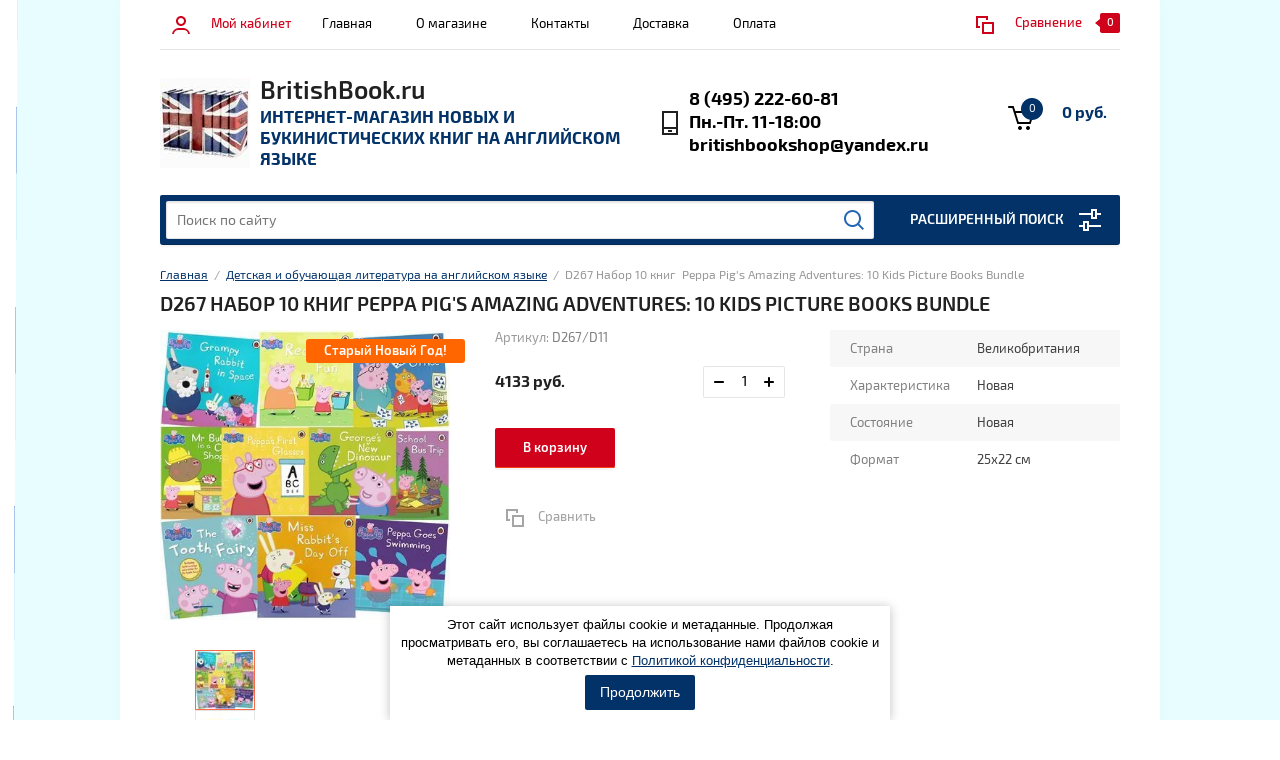

--- FILE ---
content_type: text/html; charset=utf-8
request_url: https://britishbook.ru/shop/product/d267-nabor-10-knig-peppa-pigs-amazing-adventures-10-kids-picture-books-bundle
body_size: 23788
content:



			<!doctype html><html lang="ru"><head><meta charset="utf-8"><meta name="robots" content="all"/><title>D267 Набор 10 книг  Peppa Pig's Amazing Adventures: 10 Kids Picture Books Bundle</title>
<!-- assets.top -->
<meta property="og:title" content="D267 Набор 10 книг  Peppa Pig's Amazing Adventures: 10 Kids Picture Books Bundle">
<meta name="twitter:title" content="D267 Набор 10 книг  Peppa Pig's Amazing Adventures: 10 Kids Picture Books Bundle">
<meta property="og:description" content="D267 Набор 10 книг  Peppa Pig's Amazing Adventures: 10 Kids Picture Books Bundle">
<meta name="twitter:description" content="D267 Набор 10 книг  Peppa Pig's Amazing Adventures: 10 Kids Picture Books Bundle">
<meta property="og:image" content="https://britishbook.ru/thumb/2/85FyX3-vc-AgTfh3WW8kGA/350r350/d/peppa_pigs_amazing_adventures_10_kids_picture_books_bundle.jpg">
<meta name="twitter:image" content="https://britishbook.ru/thumb/2/85FyX3-vc-AgTfh3WW8kGA/350r350/d/peppa_pigs_amazing_adventures_10_kids_picture_books_bundle.jpg">
<meta property="og:image:type" content="image/jpeg">
<meta property="og:image:width" content="350">
<meta property="og:image:height" content="350">
<meta property="og:type" content="website">
<meta property="og:url" content="https://britishbook.ru/shop/product/d267-nabor-10-knig-peppa-pigs-amazing-adventures-10-kids-picture-books-bundle">
<meta property="og:site_name" content="BritishBook.ru ИНТЕРНЕТ-МАГАЗИН НОВЫХ И БУКИНИСТИЧЕСКИХ КНИГ НА АНГЛИЙСКОМ ЯЗЫКЕ">
<meta name="twitter:card" content="summary">
<!-- /assets.top -->
<meta name="description" content="D267 Набор 10 книг  Peppa Pig's Amazing Adventures: 10 Kids Picture Books Bundle"><meta name="keywords" content="D267 Набор 10 книг  Peppa Pig's Amazing Adventures: 10 Kids Picture Books Bundle"><meta name="SKYPE_TOOLBAR" content="SKYPE_TOOLBAR_PARSER_COMPATIBLE"><meta name="viewport" content="width=device-width, initial-scale=1.0, maximum-scale=1.0, user-scalable=no"><meta name="format-detection" content="telephone=no"><meta http-equiv="x-rim-auto-match" content="none"><link rel="stylesheet" href="/t/v1533/images/css/seo_optima_b.scss.css">
<script src="/t/v1533/images/js/seo_optima_b.js"></script>

<div class="cookies-warning cookies-block-js">
	<div class="cookies-warning__body">
		Этот сайт использует файлы cookie и метаданные. 
Продолжая просматривать его, вы соглашаетесь на использование нами файлов cookie и метаданных в соответствии 
с <a target="_blank" href="/polzovatelskoe-soglashenie#politica">Политикой конфиденциальности</a>. <br>
		<div class="cookies-warning__close gr-button-5 cookies-close-js">
			Продолжить
		</div>
	</div>
</div><link rel="stylesheet" href="/g/css/styles_articles_tpl.css"><script src="/g/libs/jquery/1.10.2/jquery.min.js"></script><link rel="stylesheet" href="/t/v1533/images/css/waslidemenu.css">
            <!-- 46b9544ffa2e5e73c3c971fe2ede35a5 -->
            <script src='/shared/s3/js/lang/ru.js'></script>
            <script src='/shared/s3/js/common.min.js'></script>
        <link rel='stylesheet' type='text/css' href='/shared/s3/css/calendar.css' /><link rel='stylesheet' type='text/css' href='/shared/highslide-4.1.13/highslide.min.css'/>
<script type='text/javascript' src='/shared/highslide-4.1.13/highslide-full.packed.js'></script>
<script type='text/javascript'>
hs.graphicsDir = '/shared/highslide-4.1.13/graphics/';
hs.outlineType = null;
hs.showCredits = false;
hs.lang={cssDirection:'ltr',loadingText:'Загрузка...',loadingTitle:'Кликните чтобы отменить',focusTitle:'Нажмите чтобы перенести вперёд',fullExpandTitle:'Увеличить',fullExpandText:'Полноэкранный',previousText:'Предыдущий',previousTitle:'Назад (стрелка влево)',nextText:'Далее',nextTitle:'Далее (стрелка вправо)',moveTitle:'Передвинуть',moveText:'Передвинуть',closeText:'Закрыть',closeTitle:'Закрыть (Esc)',resizeTitle:'Восстановить размер',playText:'Слайд-шоу',playTitle:'Слайд-шоу (пробел)',pauseText:'Пауза',pauseTitle:'Приостановить слайд-шоу (пробел)',number:'Изображение %1/%2',restoreTitle:'Нажмите чтобы посмотреть картинку, используйте мышь для перетаскивания. Используйте клавиши вперёд и назад'};</script>
<link rel="icon" href="/favicon.jpg" type="image/jpeg">

<link rel='stylesheet' type='text/css' href='/t/images/__csspatch/7/patch.css'/>

<!--s3_require-->
<link rel="stylesheet" href="/g/basestyle/1.0.1/user/user.css" type="text/css"/>
<link rel="stylesheet" href="/g/s3/lp/css//jquery.ui.datepicker.css" type="text/css"/>
<link rel="stylesheet" href="/g/basestyle/1.0.1/user/user.blue.css" type="text/css"/>
<script type="text/javascript" src="/g/basestyle/1.0.1/user/user.js" async></script>
<!--/s3_require-->
			
		
		
		
			<link rel="stylesheet" type="text/css" href="/g/shop2v2/default/css/theme.less.css">		
			<script type="text/javascript" src="/g/printme.js"></script>
		<script type="text/javascript" src="/g/shop2v2/default/js/tpl.js"></script>
		<script type="text/javascript" src="/g/shop2v2/default/js/baron.min.js"></script>
		
			<script type="text/javascript" src="/g/shop2v2/default/js/shop2.2.min.js"></script>
		
	<script type="text/javascript">shop2.init({"productRefs": {"639967901":{"strana":{"28924701":["786324901"]},"harakteristika":{"32395901":["786324901"]},"sostoanie_bukinisticeskih_knig":{"36278701":["786324901"]},"format":{"25x22 \u0441\u043c":["786324901"]}},"521891701":{"strana":{"28924701":["639224301"]}},"559021501":{"strana":{"28924701":["685523501"]}},"846623302":{"strana":{"28924701":["1141158902"]},"god_izdania":{"2020":["1141158902"]}},"990382104":{"strana":{"28924701":["1380766904"]}},"1454670901":{"strana":{"28924701":["1830513501"]},"god_izdania":{"2020":["1830513501"]}},"1450408706":{"strana":{"28924701":["1867202106"]},"god_izdania":{"2021":["1867202106"]}}},"apiHash": {"getPromoProducts":"9a9e4cdd5360ed3febfcb5a967c465de","getSearchMatches":"00024755135628561072bf83b8de2799","getFolderCustomFields":"cfee7044946baeaf6b79a95ee134fbc5","getProductListItem":"41ab48386934ba38c3e91796a78c4881","cartAddItem":"59570dffdbbe64d31ee13fd8ef7cbed7","cartRemoveItem":"9565d099bec76266c863efdbaa8ec984","cartUpdate":"8fdc22a55c2e59d292626a235541b4be","cartRemoveCoupon":"c61f686747a887f884a7dac6245268da","cartAddCoupon":"0a1381bdfaf6530ab61898aaab6692e7","deliveryCalc":"ab7ecbbf52ae89d61889c72f50f2f3d7","printOrder":"74c5da967b2cd01f8c3bd4d605bce685","cancelOrder":"683df1e23db1e93829678d255d42144d","cancelOrderNotify":"acd4cc9da844d54a8e864fe0eb228f03","repeatOrder":"13edaeb4964e7964f69d25f7d968e348","paymentMethods":"939fe6fb7f74b124e1801953d180d270","compare":"49c4553893c69fa347d8391a4bdb5cf0"},"hash": null,"verId": 2811897,"mode": "product","step": "","uri": "/shop","IMAGES_DIR": "/d/","my": {"list_picture_enlarge":true,"accessory":"\u0410\u043a\u0441\u0441\u0435\u0441\u0441\u0443\u0430\u0440\u044b","kit":"\u041d\u0430\u0431\u043e\u0440","recommend":"\u0420\u0435\u043a\u043e\u043c\u0435\u043d\u0434\u0443\u0435\u043c\u044b\u0435","similar":"\u041f\u043e\u0445\u043e\u0436\u0438\u0435","modification":"\u041c\u043e\u0434\u0438\u0444\u0438\u043a\u0430\u0446\u0438\u0438","unique_values":true,"pricelist_options_toggle":true,"search_range_max":"40000","collection_image_width":"200","collection_image_height":"200"},"shop2_cart_order_payments": 3,"cf_margin_price_enabled": 0,"maps_yandex_key":"","maps_google_key":""});</script>
<style type="text/css">.product-item-thumb {width: 180px;}.product-item-thumb .product-image, .product-item-simple .product-image {height: 160px;width: 180px;}.product-item-thumb .product-amount .amount-title {width: 84px;}.product-item-thumb .product-price {width: 130px;}.shop2-product .product-side-l {width: 290px;}.shop2-product .product-image {height: 290px;width: 290px;}.shop2-product .product-thumbnails li {width: 86px;height: 86px;}</style>
 <link rel="stylesheet" href="/t/v1533/images/theme7/theme.scss.css"><!--[if lt IE 10]><script src="/g/libs/ie9-svg-gradient/0.0.1/ie9-svg-gradient.min.js"></script><script src="/g/libs/jquery-placeholder/2.0.7/jquery.placeholder.min.js"></script><script src="/g/libs/jquery-textshadow/0.0.1/jquery.textshadow.min.js"></script><script src="/g/s3/misc/ie/0.0.1/ie.js"></script><![endif]--><!--[if lt IE 9]><script src="/g/libs/html5shiv/html5.js"></script><![endif]--><link rel="stylesheet" href="/t/v1533/images/site_addons.scss.css"><link rel="stylesheet" href="/t/v1533/images/site.addons2.scss.css"></head><body><div class="overlay-bg"></div><div class="site-wrapper"><div class="top-menu-onlinefix-wrapper"><div class="top-menu-close"></div><div class="top-menu-online-scroller"><div class="top-categor_mobile_wrapper"><ul class="top-categor-mobile"><li class="sublevel"><a class="sublevel2" href="/shop/folder/detskaya-i-obuchayushchaya-literatura-na-anglijskom-yazyke">Детская и обучающая литература на английском языке</a><ul><li class="parrent_name"><a href="/shop/folder/detskaya-i-obuchayushchaya-literatura-na-anglijskom-yazyke">Детская и обучающая литература на английском языке</a></li><li class=""><a href="/shop/folder/knigi-dlya-chteniya">Книги для чтения</a></li><li class=""><a href="/shop/folder/rabochie-tetradi-i-propisi">Рабочие тетради, прописи, раскраски</a></li><li class=""><a href="/shop/folder/obuchayushchie-kartochki">Обучающие карточки</a></li><li class=""><a href="/shop/folder/enciklopedii-1">Энциклопедии</a></li><li class=""><a href="/shop/folder/slovari-i-tezaurusy">Словари и тезаурусы</a></li><li class=""><a href="/shop/folder/golovolomki-krossvordy-zagadki">Головоломки, Кроссворды, загадки</a></li><li class=""><a href="/shop/folder/uchebnye-posobiya">Учебные пособия</a></li><li class=""><a href="/shop/folder/nabory-v-zhestyanyh-korobkah">Наборы в жестяных коробках</a></li><li class=""><a href="/shop/folder/nabory-iz-10-knig">Наборы из 10 книг от 2500 рублей!</a></li><li class=""><a href="/shop/folder/nabory-knig-dlya-chteniya-po-urovnyam">Наборы книг для чтения по уровням</a></li><li class=""><a href="/shop/folder/manga-i-yaponiya-1">Манга и Япония</a></li><li class=""><a href="/shop/folder/christmas">Christmas</a></li></ul></li><li class="sublevel"><a class="sublevel2" href="/shop/folder/hudozhestvennaya-literatura-na-anglijskom-yazyke-bukinistika-i-novye-knigi">Художественная литература на английском языке (букинистика и новые книги)</a><ul><li class="parrent_name"><a href="/shop/folder/hudozhestvennaya-literatura-na-anglijskom-yazyke-bukinistika-i-novye-knigi">Художественная литература на английском языке (букинистика и новые книги)</a></li><li class=""><a href="/shop/folder/mify-i-legendy">Мифы и Легенды</a></li><li class=""><a href="/shop/folder/klassika">Классика</a></li><li class=""><a href="/shop/folder/rasskazy-i-povesti">Рассказы и повести</a></li><li class=""><a href="/shop/folder/memuary">Мемуары</a></li><li class=""><a href="/shop/folder/fentezi-i-fantastika">Фэнтези и Фантастика</a></li><li class=""><a href="/shop/folder/manga-i-yaponiya">Манга и Япония</a></li></ul></li><li class="sublevel"><a class="sublevel2" href="/shop/folder/nehudozhestvennaya-i-nauchnaya-literatura-na-anglijskoj-yazyke-bukinistika-i-novye-knigi">Нехудожественная и научная литература на английской языке (букинистика и новые книги)</a><ul><li class="parrent_name"><a href="/shop/folder/nehudozhestvennaya-i-nauchnaya-literatura-na-anglijskoj-yazyke-bukinistika-i-novye-knigi">Нехудожественная и научная литература на английской языке (букинистика и новые книги)</a></li><li class=""><a href="/shop/folder/geografiya">География</a></li><li class=""><a href="/shop/folder/biologiya-i-medicina">Биология и медицина</a></li><li class=""><a href="/shop/folder/iskusstvo">Искусство</a></li><li class=""><a href="/shop/folder/istoriya">История</a></li><li class=""><a href="/shop/folder/kino">Кино</a></li><li class=""><a href="/shop/folder/lingvistika">Лингвистика</a></li><li class=""><a href="/shop/folder/fizika">Физика, Астрономия, Астрофизика</a></li><li class=""><a href="/shop/folder/enciklopedii">Энциклопедии</a></li><li class=""><a href="/shop/folder/ekonomika">Экономика</a></li><li class=""><a href="/shop/folder/kulinariya">Кулинария</a></li><li class=""><a href="/shop/folder/sadovodstvo">Садоводство</a></li><li class=""><a href="/shop/folder/uchebniki-dlya-gcse-a-level">Учебники для GCSE, A-Level</a></li><li class=""><a href="/shop/folder/himiya">Химия</a></li><li class=""><a href="/shop/folder/hobbi">Хобби</a></li><li class=""><a href="/shop/folder/ezoterika">Эзотерика</a></li></ul></li><li class="sublevel"><a class="sublevel2" href="/shop/folder/starye-i-redkie-knigi-na-anglijskom-yazyke">Старые и редкие книги на английском языке</a><ul><li class="parrent_name"><a href="/shop/folder/starye-i-redkie-knigi-na-anglijskom-yazyke">Старые и редкие книги на английском языке</a></li><li class=""><a href="/shop/folder/starye-kollekcionnye-komiksy">Старые коллекционные комиксы</a></li><li class=""><a href="/shop/folder/starye-detskie-knigi">Старые детские книги</a></li><li class=""><a href="/shop/folder/nehudozhestvennye-knigi">Нехудожественные книги</a></li><li class=""><a href="/shop/folder/raznoe">Художественные книги</a></li></ul></li><li class=""><a href="/shop/folder/starye-redkie-gazety-i-zhurnaly-na-anglijskom-yazyke">Старые редкие газеты и журналы на английском языке</a></li><li class=""><a href="/shop/folder/uchebniki-na-anglijskom-yazyke-bukinistika-i-novye">Учебники на английском языке (букинистика и новые)</a></li><li class=""><a href="/shop/folder/uchebniki-na-anglijskom-yazyke-bukinistika-i-novye-1">Пазлы</a></li></ul></div><ul class="top-menu"><li class="opened active"><a href="/" >Главная</a></li><li><a href="/o-magazine" >О магазине</a></li><li><a href="/kontakty" >Контакты</a></li><li><a href="/dostavka" >Доставка</a></li><li><a href="/oplata" >Оплата</a></li></ul></div></div><div class="fixed-panel-wrapper"><div class="fixed-panel-in"><div class="left-side"><div class="block-user">
	<div class="block-title">Мой кабинет</div>
	</div></div><div class="middle"></div><div class="right-side"></div></div></div><header role="banner" class="site-header"><div class="top-block"><div class="left-side"><div class="top-menu-btn">Каталог</div><div class="block-user">
	<div class="block-title">Мой кабинет</div>
	</div></div><div class="middle"><ul class="top-menu"><li class="opened active"><a href="/" >Главная</a></li><li><a href="/o-magazine" >О магазине</a></li><li><a href="/kontakty" >Контакты</a></li><li><a href="/dostavka" >Доставка</a></li><li><a href="/oplata" >Оплата</a></li></ul></div><div class="right-side">
	
	<div class="shop2-panel" id="shop2-panel">
		<div class="shop2-panel-content">
			
							<div class="shop2-panel-compare ">
					<a target="_blank" class="shop2-panel-link-disabled">Сравнение</a>
					<div class="shop2-panel-count">0</div>
				</div>
					</div>
	</div>

</div></div><div class="bot-block"><div class="left-side logo-left"><div class="logo"><a href="https://britishbook.ru"><img src=/thumb/2/KN6w7k6bXD1JVVtxRTB9Fg/90r/d/logo8.jpg style="max-width: 90px;" alt="/"></a></div><div class="site-name-wrapper"><div class="site-name"><a href="https://britishbook.ru">BritishBook.ru</a></div><div class="site-description">Интернет-магазин новых и букинистических книг на английском языке</div></div></div><div class="right-side"><div class="site-phone"><div class="site-phone-in"><span class="s2"><a href="tel:8 (495) 222-60-81">8 (495) 222-60-81</a><a href="tel:Пн.-Пт. 11-18:00">Пн.-Пт. 11-18:00</a><a href="tel:britishbookshop@yandex.ru">britishbookshop@yandex.ru</a></span></div></div><div id="shop2-cart-preview">
	<div class="shop2-cart-in">
		<div class="information-cart">
			<div class="information-cart-in">
				<div class="cart-total-amount"><span>0</span></div>
				<div class="cart-total-sum">0 руб.</div>
			</div>
		</div>
	</div>
	<div class="cart-block">
		<ul></ul>
		<div class="shop2-btn-wr"> <a href="/shop/cart" class="shop2-btn">Оформить заказ</a></div>
	</div>
</div><!-- Cart Preview --></div></div><div class="search-panel-wrapper"><div class="top-categor-wrapper"><div class="top-categor-title">Каталог товаров</div><div class="top-categor-in"><div class="top-categor-close">Каталог товаров</div><ul class="top-categor"><li class="opened"><a href="/shop/folder/detskaya-i-obuchayushchaya-literatura-na-anglijskom-yazyke" >Детская и обучающая литература на английском языке</a><ul class="level-2"><li><a href="/shop/folder/knigi-dlya-chteniya" >Книги для чтения</a></li><li><a href="/shop/folder/rabochie-tetradi-i-propisi" >Рабочие тетради, прописи, раскраски</a></li><li><a href="/shop/folder/obuchayushchie-kartochki" >Обучающие карточки</a></li><li><a href="/shop/folder/enciklopedii-1" >Энциклопедии</a></li><li><a href="/shop/folder/slovari-i-tezaurusy" >Словари и тезаурусы</a></li><li><a href="/shop/folder/golovolomki-krossvordy-zagadki" >Головоломки, Кроссворды, загадки</a></li><li><a href="/shop/folder/uchebnye-posobiya" >Учебные пособия</a></li><li><a href="/shop/folder/nabory-v-zhestyanyh-korobkah" >Наборы в жестяных коробках</a></li><li class="opened active"><a href="/shop/folder/nabory-iz-10-knig" >Наборы из 10 книг от 2500 рублей!</a></li><li><a href="/shop/folder/nabory-knig-dlya-chteniya-po-urovnyam" >Наборы книг для чтения по уровням</a></li><li><a href="/shop/folder/manga-i-yaponiya-1" >Манга и Япония</a></li><li><a href="/shop/folder/christmas" >Christmas</a></li></ul></li><li><a href="/shop/folder/hudozhestvennaya-literatura-na-anglijskom-yazyke-bukinistika-i-novye-knigi" >Художественная литература на английском языке (букинистика и новые книги)</a><ul class="level-2"><li><a href="/shop/folder/mify-i-legendy" >Мифы и Легенды</a></li><li><a href="/shop/folder/klassika" >Классика</a></li><li><a href="/shop/folder/rasskazy-i-povesti" >Рассказы и повести</a></li><li><a href="/shop/folder/memuary" >Мемуары</a></li><li><a href="/shop/folder/fentezi-i-fantastika" >Фэнтези и Фантастика</a></li><li><a href="/shop/folder/manga-i-yaponiya" >Манга и Япония</a></li></ul></li><li><a href="/shop/folder/nehudozhestvennaya-i-nauchnaya-literatura-na-anglijskoj-yazyke-bukinistika-i-novye-knigi" >Нехудожественная и научная литература на английской языке (букинистика и новые книги)</a><ul class="level-2"><li><a href="/shop/folder/geografiya" >География</a></li><li><a href="/shop/folder/biologiya-i-medicina" >Биология и медицина</a></li><li><a href="/shop/folder/iskusstvo" >Искусство</a></li><li><a href="/shop/folder/istoriya" >История</a></li><li><a href="/shop/folder/kino" >Кино</a></li><li><a href="/shop/folder/lingvistika" >Лингвистика</a></li><li><a href="/shop/folder/fizika" >Физика, Астрономия, Астрофизика</a></li><li><a href="/shop/folder/enciklopedii" >Энциклопедии</a></li><li><a href="/shop/folder/ekonomika" >Экономика</a></li><li><a href="/shop/folder/kulinariya" >Кулинария</a></li><li><a href="/shop/folder/sadovodstvo" >Садоводство</a></li><li><a href="/shop/folder/uchebniki-dlya-gcse-a-level" >Учебники для GCSE, A-Level</a></li><li><a href="/shop/folder/himiya" >Химия</a></li><li><a href="/shop/folder/hobbi" >Хобби</a></li><li><a href="/shop/folder/ezoterika" >Эзотерика</a></li></ul></li><li><a href="/shop/folder/starye-i-redkie-knigi-na-anglijskom-yazyke" >Старые и редкие книги на английском языке</a><ul class="level-2"><li><a href="/shop/folder/starye-kollekcionnye-komiksy" >Старые коллекционные комиксы</a></li><li><a href="/shop/folder/starye-detskie-knigi" >Старые детские книги</a></li><li><a href="/shop/folder/nehudozhestvennye-knigi" >Нехудожественные книги</a></li><li><a href="/shop/folder/raznoe" >Художественные книги</a></li></ul></li><li><a href="/shop/folder/starye-redkie-gazety-i-zhurnaly-na-anglijskom-yazyke" >Старые редкие газеты и журналы на английском языке</a></li><li><a href="/shop/folder/uchebniki-na-anglijskom-yazyke-bukinistika-i-novye" >Учебники на английском языке (букинистика и новые)</a></li><li><a href="/shop/folder/uchebniki-na-anglijskom-yazyke-bukinistika-i-novye-1" >Пазлы</a></li></ul></div></div><div class="search-panel-in"><div class="search-panel-in2"><div class="site-search"><form action="/shop/search" method="get" class="clear-self"><div class="form-inner clear-self"><div class="site-search-close"></div><label><input type="text" placeholder="Поиск по сайту" name="search_text" value="" class="search-text"></label><button type="submit" value="найти">Найти</button></div><re-captcha data-captcha="recaptcha"
     data-name="captcha"
     data-sitekey="6LcYvrMcAAAAAKyGWWuW4bP1De41Cn7t3mIjHyNN"
     data-lang="ru"
     data-rsize="invisible"
     data-type="image"
     data-theme="light"></re-captcha></form></div><div class="search-online-store-wrapper"><div class="search-online-store-title">Расширенный поиск</div>	
    
<div class="search-online-store">

	<div class="block-title">Расширенный поиск</div>
	<div class="block-body">
		<form class="dropdown" action="/shop/search" enctype="multipart/form-data">
			<input type="hidden" name="sort_by" value="">

			
			            <div class="row search_price range_slider_wrapper">
                <div class="row-title">Цена</div>
                <div class="input_range_slider"></div>
                <div class="price_range clear-self">
                    <div class="range-input-wrap"><input name="s[price][min]" type="text" size="5" class="small low" value="0" /><span>от</span></div>
                    <div class="range-input-wrap"><input name="s[price][max]" type="text" size="5" class="small hight" data-max="40000" value="40000" /><span>до</span></div>
                </div>   
            </div>
            
<!-- 							<div class="field dimension clear-self">
					<span class="field-title">Цена (руб.):</span>
					<label class="start">
						<span class="input"><input name="s[price][min]" placeholder="от" type="text" value=""></span>
					</label>
					<label class="end">
						<span class="input"><input name="s[price][max]" placeholder="до" type="text" value=""></span>
					</label>
				</div>
			 -->

							<div class="field text">
					<label class="field-title" for="s[name]">Название:</label>
					<label class="input"><input type="text" name="s[name]" id="s[name]" value=""></label>
				</div>
			
							<div class="field text">
					<label class="field-title" for="s[article">Артикул:</label>
					<label class="input"><input type="text" name="s[article]" id="s[article" value=""></label>
				</div>
			
							<div class="field text">
					<label class="field-title" for="search_text">Текст:</label>
					<label class="input"><input type="text" name="search_text" id="search_text"  value=""></label>
				</div>
						
							<div class="field select">
					<span class="field-title">Выберите категорию:</span>
					<select name="s[folder_id]" id="s[folder_id]">
						<option value="">Все</option>
																											                            <option value="32041101" >
	                                 Детская и обучающая литература на английском языке
	                            </option>
	                        														                            <option value="61546701" >
	                                &raquo; Книги для чтения
	                            </option>
	                        														                            <option value="61547701" >
	                                &raquo; Рабочие тетради, прописи, раскраски
	                            </option>
	                        														                            <option value="61549901" >
	                                &raquo; Обучающие карточки
	                            </option>
	                        														                            <option value="61673101" >
	                                &raquo; Энциклопедии
	                            </option>
	                        														                            <option value="61719101" >
	                                &raquo; Словари и тезаурусы
	                            </option>
	                        														                            <option value="62015301" >
	                                &raquo; Головоломки, Кроссворды, загадки
	                            </option>
	                        														                            <option value="63725101" >
	                                &raquo; Учебные пособия
	                            </option>
	                        														                            <option value="125130701" >
	                                &raquo; Наборы в жестяных коробках
	                            </option>
	                        														                            <option value="129044501" >
	                                &raquo; Наборы из 10 книг от 2500 рублей!
	                            </option>
	                        														                            <option value="129047701" >
	                                &raquo; Наборы книг для чтения по уровням
	                            </option>
	                        														                            <option value="128911104" >
	                                &raquo; Манга и Япония
	                            </option>
	                        														                            <option value="177756101" >
	                                &raquo; Christmas
	                            </option>
	                        														                            <option value="28570101" >
	                                 Художественная литература на английском языке (букинистика и новые книги)
	                            </option>
	                        														                            <option value="45460701" >
	                                &raquo; Мифы и Легенды
	                            </option>
	                        														                            <option value="45460901" >
	                                &raquo; Классика
	                            </option>
	                        														                            <option value="47694501" >
	                                &raquo; Рассказы и повести
	                            </option>
	                        														                            <option value="124096901" >
	                                &raquo; Мемуары
	                            </option>
	                        														                            <option value="131755301" >
	                                &raquo; Фэнтези и Фантастика
	                            </option>
	                        														                            <option value="87030904" >
	                                &raquo; Манга и Япония
	                            </option>
	                        														                            <option value="28570301" >
	                                 Нехудожественная и научная литература на английской языке (букинистика и новые книги)
	                            </option>
	                        														                            <option value="32650101" >
	                                &raquo; География
	                            </option>
	                        														                            <option value="44536501" >
	                                &raquo; Биология и медицина
	                            </option>
	                        														                            <option value="32650301" >
	                                &raquo; Искусство
	                            </option>
	                        														                            <option value="32653101" >
	                                &raquo; История
	                            </option>
	                        														                            <option value="32650501" >
	                                &raquo; Кино
	                            </option>
	                        														                            <option value="36237301" >
	                                &raquo; Лингвистика
	                            </option>
	                        														                            <option value="44536701" >
	                                &raquo; Физика, Астрономия, Астрофизика
	                            </option>
	                        														                            <option value="33362501" >
	                                &raquo; Энциклопедии
	                            </option>
	                        														                            <option value="118944101" >
	                                &raquo; Экономика
	                            </option>
	                        														                            <option value="119102501" >
	                                &raquo; Кулинария
	                            </option>
	                        														                            <option value="119147101" >
	                                &raquo; Садоводство
	                            </option>
	                        														                            <option value="119532301" >
	                                &raquo; Учебники для GCSE, A-Level
	                            </option>
	                        														                            <option value="119532501" >
	                                &raquo; Химия
	                            </option>
	                        														                            <option value="124850701" >
	                                &raquo; Хобби
	                            </option>
	                        														                            <option value="160816704" >
	                                &raquo; Эзотерика
	                            </option>
	                        														                            <option value="32041701" >
	                                 Старые и редкие книги на английском языке
	                            </option>
	                        														                            <option value="32729101" >
	                                &raquo; Старые коллекционные комиксы
	                            </option>
	                        														                            <option value="63287501" >
	                                &raquo; Старые детские книги
	                            </option>
	                        														                            <option value="63337701" >
	                                &raquo; Нехудожественные книги
	                            </option>
	                        														                            <option value="123951101" >
	                                &raquo; Художественные книги
	                            </option>
	                        														                            <option value="28570501" >
	                                 Старые редкие газеты и журналы на английском языке
	                            </option>
	                        														                            <option value="32058501" >
	                                 Учебники на английском языке (букинистика и новые)
	                            </option>
	                        														                            <option value="129372507" >
	                                 Пазлы
	                            </option>
	                        											</select>
				</div>

				<div id="shop2_search_custom_fields"></div>
			
						<div id="shop2_search_global_fields">
				
																						</div>
						
							<div class="field select">
					<span class="field-title">Производитель:</span>
					<select name="s[vendor_id]">
						<option value="">Все</option>          
	                    	                        <option value="22770701" >5P56 Mummies: Unwrapping thr past, Rosalie David</option>
	                    	                        <option value="12276904" >Alligator Books Ltd</option>
	                    	                        <option value="11702901" >Amber Book</option>
	                    	                        <option value="26917907" >Apple Press</option>
	                    	                        <option value="24736101" >Arcturus</option>
	                    	                        <option value="21816502" >ARCTURUS PUBLISHING</option>
	                    	                        <option value="19574707" >Associated Newspapers Ltd.</option>
	                    	                        <option value="24735901" >Atom Books</option>
	                    	                        <option value="44956306" >Authentic Media</option>
	                    	                        <option value="22135704" >Autumn Publishing</option>
	                    	                        <option value="10853704" >Bananas Books</option>
	                    	                        <option value="28064702" >Bayeux Arts Inc.</option>
	                    	                        <option value="10726307" >BBC Books</option>
	                    	                        <option value="22597501" >BBC, England</option>
	                    	                        <option value="11654101" >Blackweel Scientific Publication</option>
	                    	                        <option value="22605501" >Blandford</option>
	                    	                        <option value="31952307" >Bloomsbury Children's Books</option>
	                    	                        <option value="41343901" >Bloomsbury Publishing</option>
	                    	                        <option value="2757707" >Bonney Press</option>
	                    	                        <option value="23192901" >Bonnier Books</option>
	                    	                        <option value="36785307" >Book House</option>
	                    	                        <option value="33352101" >Bookoli Limited</option>
	                    	                        <option value="23152701" >Boossey and Co, London and New York</option>
	                    	                        <option value="54502909" >Borcombe Printers</option>
	                    	                        <option value="35336307" >Bounty Books</option>
	                    	                        <option value="48918506" >Bradbury, Agnew &amp; Co</option>
	                    	                        <option value="31588704" >British Museum</option>
	                    	                        <option value="37444904" >British Museum Press</option>
	                    	                        <option value="22674901" >Brockhampton Press</option>
	                    	                        <option value="10312707" >Brooke Bond</option>
	                    	                        <option value="26148304" >Buster Books</option>
	                    	                        <option value="22693301" >Cambridge</option>
	                    	                        <option value="52163706" >Canongate Books</option>
	                    	                        <option value="33351701" >Capella</option>
	                    	                        <option value="22677101" >Cassel Illustrated</option>
	                    	                        <option value="11871501" >Cassel Publishers  Ltd</option>
	                    	                        <option value="21836104" >Caterpillar Books</option>
	                    	                        <option value="29535704" >Century</option>
	                    	                        <option value="26147904" >CGP</option>
	                    	                        <option value="22678701" >Chancellor Press</option>
	                    	                        <option value="22590301" >Churchill Livingstone Elsevier</option>
	                    	                        <option value="35085506" >CICO Books</option>
	                    	                        <option value="49621506" >Classic Editions</option>
	                    	                        <option value="21816302" >Classics Edition</option>
	                    	                        <option value="11871301" >Clays Ltd</option>
	                    	                        <option value="14816907" >Collins</option>
	                    	                        <option value="21815502" >Corgi Books</option>
	                    	                        <option value="53203906" >Cupcake</option>
	                    	                        <option value="41226707" >David &amp; Charles</option>
	                    	                        <option value="22694301" >David and Charles</option>
	                    	                        <option value="45088906" >Dc</option>
	                    	                        <option value="30598304" >Dean and son LTD</option>
	                    	                        <option value="22597701" >Disignstudio Press</option>
	                    	                        <option value="40937707" >DK Children Ltd</option>
	                    	                        <option value="30803308" >DK Publishing</option>
	                    	                        <option value="9245107" >Dorling Kindersley Publishers Ltd</option>
	                    	                        <option value="9118901" >Dorling Kindersly, Англия</option>
	                    	                        <option value="10851304" >Easy Classics</option>
	                    	                        <option value="2829107" >Ebury Press</option>
	                    	                        <option value="30761308" >Ebury Stationery</option>
	                    	                        <option value="32523701" >Egmont</option>
	                    	                        <option value="11929101" >Elsevier Academic Press</option>
	                    	                        <option value="16872501" >Equinox, Англия</option>
	                    	                        <option value="45057106" >Farrar, Straus and Giroux</option>
	                    	                        <option value="30762108" >Farshore GB</option>
	                    	                        <option value="35085106" >Flame Tree Illustrated</option>
	                    	                        <option value="52164906" >Folio Society</option>
	                    	                        <option value="46191706" >Fox EYE Publishing</option>
	                    	                        <option value="11477501" >Frances Lincoln Publishers Limited, Great Britain</option>
	                    	                        <option value="30597904" >FRANKLIN WATTS</option>
	                    	                        <option value="10727107" >Future Publishing</option>
	                    	                        <option value="9246307" >Gardners Books</option>
	                    	                        <option value="11969701" >Garlan Pablishing, USA</option>
	                    	                        <option value="30815708" >Godsfield Press</option>
	                    	                        <option value="22952704" >Gold Star Rewards</option>
	                    	                        <option value="49243306" >Gollancz</option>
	                    	                        <option value="11871701" >Grange Books</option>
	                    	                        <option value="22952904" >Guild Publishing</option>
	                    	                        <option value="41186107" >H.P.Books</option>
	                    	                        <option value="53127706" >hachette childrens group</option>
	                    	                        <option value="22590501" >Hanley and Belfus</option>
	                    	                        <option value="11601101" >Harper Collins Publisher</option>
	                    	                        <option value="26676907" >Harper Elements</option>
	                    	                        <option value="30750508" >Harper Voyager</option>
	                    	                        <option value="3870707" >Hazell, Watson and Viney Ltd</option>
	                    	                        <option value="22693101" >Heinemann</option>
	                    	                        <option value="22614301" >Hermes House</option>
	                    	                        <option value="23190901" >Heron Books</option>
	                    	                        <option value="22771101" >Hodder</option>
	                    	                        <option value="49687706" >Hutchinson and Co</option>
	                    	                        <option value="23192701" >Igloo Books</option>
	                    	                        <option value="45014906" >Imagine that group Ltd</option>
	                    	                        <option value="32624504" >Imagine That Publishing</option>
	                    	                        <option value="22952504" >iSeek</option>
	                    	                        <option value="11968901" >John Wiley and Sons</option>
	                    	                        <option value="26332108" >Kevin Francis Pub.Co.</option>
	                    	                        <option value="31490307" >Kodansha Comics</option>
	                    	                        <option value="37440104" >Kodansha USA Publishing</option>
	                    	                        <option value="9887301" >Ladybird</option>
	                    	                        <option value="22575101" >Liberty Funds Inc</option>
	                    	                        <option value="39670706" >Lightning Source</option>
	                    	                        <option value="11968501" >Lippincott Williams and Wilkins</option>
	                    	                        <option value="32522501" >Little Tiger</option>
	                    	                        <option value="22575501" >Lomond Books</option>
	                    	                        <option value="55454704" >London Caxton Publishing Company</option>
	                    	                        <option value="11969301" >Lorenz books</option>
	                    	                        <option value="10851504" >Macaw Books</option>
	                    	                        <option value="11702501" >Macmillan</option>
	                    	                        <option value="46191306" >Make believe ideas</option>
	                    	                        <option value="23191701" >Methuen and Co LTD</option>
	                    	                        <option value="23153501" >Methuenand Co, Ltd, London</option>
	                    	                        <option value="22608101" >Michael O'mara Books Limited</option>
	                    	                        <option value="11968101" >Miles Kelly Publishing</option>
	                    	                        <option value="22685701" >Mitchell Beazley</option>
	                    	                        <option value="10851104" >Mojang</option>
	                    	                        <option value="22690501" >National Geographic</option>
	                    	                        <option value="22673301" >National Trust</option>
	                    	                        <option value="22607301" >New Holland</option>
	                    	                        <option value="128107" >Nine Eight Books</option>
	                    	                        <option value="18103704" >Odham Press Limited, London</option>
	                    	                        <option value="41844501" >Orchard Books</option>
	                    	                        <option value="11969101" >Oriental Press</option>
	                    	                        <option value="26689907" >Orion</option>
	                    	                        <option value="43553904" >Orion Children's Books</option>
	                    	                        <option value="38415504" >Owlfoot press</option>
	                    	                        <option value="11652301" >Oxford University Press</option>
	                    	                        <option value="22589901" >Parragon</option>
	                    	                        <option value="11661301" >Pearson</option>
	                    	                        <option value="11600501" >Penguin</option>
	                    	                        <option value="22589301" >Phillimore and Co Ltd</option>
	                    	                        <option value="38415104" >Pie Books</option>
	                    	                        <option value="38402304" >Pie International Co., Ltd</option>
	                    	                        <option value="24709101" >Pinguin</option>
	                    	                        <option value="39954504" >Pomegranate Communications Inc,US</option>
	                    	                        <option value="12279904" >Priddy books</option>
	                    	                        <option value="25577307" >Princeton University Press</option>
	                    	                        <option value="10850704" >Profile Books Ltd</option>
	                    	                        <option value="23126901" >Puffin</option>
	                    	                        <option value="11465504" >Puzzle book</option>
	                    	                        <option value="30750908" >Pyramid</option>
	                    	                        <option value="22615901" >Quadrille</option>
	                    	                        <option value="22605901" >Quintet</option>
	                    	                        <option value="12389907" >Reach plc</option>
	                    	                        <option value="24317301" >RedDoor Publishing</option>
	                    	                        <option value="10328507" >Robbins Music</option>
	                    	                        <option value="23191501" >Robert Hale, London</option>
	                    	                        <option value="22770101" >Robinson, London</option>
	                    	                        <option value="22604901" >Royal Collection Publications</option>
	                    	                        <option value="9244907" >Royal Horticultural Society</option>
	                    	                        <option value="11703301" >Running Press</option>
	                    	                        <option value="22587501" >Running Press, London</option>
	                    	                        <option value="41186907" >Sally Milner Publishing</option>
	                    	                        <option value="23191901" >Saunders College Publishing</option>
	                    	                        <option value="11918901" >Science Publishers, USA</option>
	                    	                        <option value="33966507" >Scolastic</option>
	                    	                        <option value="38384904" >SelfMadeHero</option>
	                    	                        <option value="54396706" >Shueisha</option>
	                    	                        <option value="37439904" >Simon &amp; Schuster Children's UK</option>
	                    	                        <option value="24316301" >Sirius</option>
	                    	                        <option value="48187506" >SJG Publishing</option>
	                    	                        <option value="22674501" >Southwater</option>
	                    	                        <option value="10323307" >Studio Designs</option>
	                    	                        <option value="3284507" >Studio Editions</option>
	                    	                        <option value="22617501" >Studio Editors, London</option>
	                    	                        <option value="22588901" >Sutton Publishing Limited</option>
	                    	                        <option value="10853504" >Sweet Cherry Publishing</option>
	                    	                        <option value="31589104" >Taschen</option>
	                    	                        <option value="23191301" >Temple Press</option>
	                    	                        <option value="11688901" >Tempus Publishing LTD</option>
	                    	                        <option value="586107" >Thames And Hudson</option>
	                    	                        <option value="22605101" >Thams and Gudson</option>
	                    	                        <option value="23154701" >The</option>
	                    	                        <option value="10312507" >The Automobile Association</option>
	                    	                        <option value="22606901" >The Boydell Press Ltd</option>
	                    	                        <option value="11702101" >The Guernsey Press Co Ltd</option>
	                    	                        <option value="23154901" >The Home Book LTD</option>
	                    	                        <option value="40710104" >The Planet</option>
	                    	                        <option value="2835107" >The Reprint Society</option>
	                    	                        <option value="20889104" >The Watts Publishing Group</option>
	                    	                        <option value="2835707" >Thomas Nelson And Sons</option>
	                    	                        <option value="31597704" >THORSONS</option>
	                    	                        <option value="45040106" >Tiger Tales</option>
	                    	                        <option value="29501704" >Titan Comics</option>
	                    	                        <option value="31597904" >TOP THAT</option>
	                    	                        <option value="54517906" >Tuttle Publishing</option>
	                    	                        <option value="35085306" >Tuttle Publishing;</option>
	                    	                        <option value="31845107" >University of Hawai'i Press</option>
	                    	                        <option value="9888501" >Usborn</option>
	                    	                        <option value="39597904" >Victoria and Albert</option>
	                    	                        <option value="20669504" >Viz LLC</option>
	                    	                        <option value="38660704" >VIZ Media</option>
	                    	                        <option value="11477301" >W.B. Saunders Company</option>
	                    	                        <option value="12764904" >Walker</option>
	                    	                        <option value="52201706" >Ward, Lock &amp; Co., Limited</option>
	                    	                        <option value="3844507" >Watts And Co</option>
	                    	                        <option value="23191101" >Waverly Book Company Limited</option>
	                    	                        <option value="11970101" >WBC Limited</option>
	                    	                        <option value="11477101" >Weidenfeld and Nicolson</option>
	                    	                        <option value="20669104" >Welbeck</option>
	                    	                        <option value="54308106" >Wellfleet Press</option>
	                    	                        <option value="244107" >William Collins, Sons and Co</option>
	                    	                        <option value="37687904" > Sirius Entertainment</option>
	                    	                        <option value="23154501" >Еру</option>
	                    	                        <option value="14223307" >‎ Illuminate Publishing</option>
	                    					</select>
				</div>
			
							<div class="field select">
					<span class="field-title">Новинка:</span>
					<select name="s[new]">
						<option value="">Все</option>
	                    <option value="1">да</option>
	                    <option value="0">нет</option>
					</select>
				</div>
			
							<div class="field select">
					<span class="field-title">Спецпредложение:</span>
					<select name="s[special]">
						<option value="">Все</option>
	                    <option value="1">да</option>
	                    <option value="0">нет</option>
					</select>
				</div>
						
											<div class="field select">
										<span class="field-title">Старый Новый Год!:</span>
		            <select name="s[flags][25916]">
			            <option value="">Все</option>
			            <option value="1">да</option>
			            <option value="0">нет</option>
			        </select>
		        </div>
		        	        								<div class="field select">
										<span class="field-title">Распродажа!:</span>
		            <select name="s[flags][95909]">
			            <option value="">Все</option>
			            <option value="1">да</option>
			            <option value="0">нет</option>
			        </select>
		        </div>
		        	        								<div class="field select">
										<span class="field-title">Хит продаж:</span>
		            <select name="s[flags][99301]">
			            <option value="">Все</option>
			            <option value="1">да</option>
			            <option value="0">нет</option>
			        </select>
		        </div>
		        	        								<div class="field select">
										<span class="field-title">Бронь:</span>
		            <select name="s[flags][252901]">
			            <option value="">Все</option>
			            <option value="1">да</option>
			            <option value="0">нет</option>
			        </select>
		        </div>
		        	        								<div class="field select">
										<span class="field-title">Уценка:</span>
		            <select name="s[flags][646506]">
			            <option value="">Все</option>
			            <option value="1">да</option>
			            <option value="0">нет</option>
			        </select>
		        </div>
		        	        					        					        
							<div class="field select">
					<span class="field-title">Результатов на странице:</span>
					<select name="s[products_per_page]">
									            				            				            <option value="5">5</option>
			            				            				            <option value="20">20</option>
			            				            				            <option value="35">35</option>
			            				            				            <option value="50" selected="selected">50</option>
			            				            				            <option value="65">65</option>
			            				            				            <option value="80">80</option>
			            				            				            <option value="95">95</option>
			            					</select>
				</div>
			
			<div class="submit">
				<button type="submit" class="search-btn">Найти</button>
			</div>
		<re-captcha data-captcha="recaptcha"
     data-name="captcha"
     data-sitekey="6LcYvrMcAAAAAKyGWWuW4bP1De41Cn7t3mIjHyNN"
     data-lang="ru"
     data-rsize="invisible"
     data-type="image"
     data-theme="light"></re-captcha></form>
	</div>
</div><!-- Search Form --></div></div><div class="search-btn-open-wrapper"><div class="search-btn-open"></div></div></div></div></header> <!-- .site-header --><div class="site-container"><div class="site-container-in"><main role="main" class="site-main" ><div class="site-main-inner">
<div class="site-path" data-url="/"><a href="/">Главная</a>  /  <a href="/shop/folder/detskaya-i-obuchayushchaya-literatura-na-anglijskom-yazyke">Детская и обучающая литература на английском языке</a>  /  D267 Набор 10 книг  Peppa Pig's Amazing Adventures: 10 Kids Picture Books Bundle</div><h1>D267 Набор 10 книг  Peppa Pig's Amazing Adventures: 10 Kids Picture Books Bundle</h1>	
		<div class="shop2-cookies-disabled shop2-warning hide"></div>
				
	
	
		
							
			
							
			
							
			
		
					
<script src="/g/libs/jquery-elevatezoom/3.0.3/jquery.elevatezoom.js"></script>

	<script type="text/javascript">
		$(document).ready(function(){
		
			$('img[data-zoom-image]').elevateZoom({
				borderColour: '#2567b3'
			});
			
		});
	</script> 


<form 
	method="post" 
	action="/shop?mode=cart&amp;action=add" 
	accept-charset="utf-8"
	class="shop-product clear-self">

	<input type="hidden" name="kind_id" value="786324901"/>
	<input type="hidden" name="product_id" value="639967901"/>
	<input type="hidden" name="meta" value='{&quot;strana&quot;:&quot;28924701&quot;,&quot;harakteristika&quot;:&quot;32395901&quot;,&quot;sostoanie_bukinisticeskih_knig&quot;:&quot;36278701&quot;,&quot;format&quot;:&quot;25x22 \u0441\u043c&quot;}'/>
	
	<div class="product-side-l">
		<div class="product-image" title="D267 Набор 10 книг  Peppa Pig's Amazing Adventures: 10 Kids Picture Books Bundle">
		 	 					<div class="product-label">
										<div class="product-spec-wr">
											</div>
																																										        <div class="product-flag" style="background: #ff6600;  position: relative;display: inline-block;vertical-align: top;height: 24px;padding: 0 18px 0 18px;color: #fff;font: 600 13px/24px 'exo_2';text-align: left;border-radius: 3px;margin: 5px 0;">
						        	Старый Новый Год!
						        </div>
						    					    									</div>
												<a href="/d/peppa_pigs_amazing_adventures_10_kids_picture_books_bundle.jpg" class="product-image-a">
				  <img data-zoom-image="/d/peppa_pigs_amazing_adventures_10_kids_picture_books_bundle.jpg" src="/thumb/2/YvYvsJdV-H56HEgRaPVWSA/1600r1600/d/peppa_pigs_amazing_adventures_10_kids_picture_books_bundle.jpg " alt="D267 Набор 10 книг  Peppa Pig's Amazing Adventures: 10 Kids Picture Books Bundle" title="D267 Набор 10 книг  Peppa Pig's Amazing Adventures: 10 Kids Picture Books Bundle" />
				</a>
													<a href="/d/peppa_pigs_amazing_adventures_10_kids_picture_books_bundle_2.jpg" style="display: none;" class="product-image-a">
						<img data-zoom-image="/d/peppa_pigs_amazing_adventures_10_kids_picture_books_bundle_2.jpg" src="/thumb/2/vPtNHrAK5narvBW4ZVNFog/1600r1600/d/peppa_pigs_amazing_adventures_10_kids_picture_books_bundle_2.jpg " alt="D267 Набор 10 книг  Peppa Pig's Amazing Adventures: 10 Kids Picture Books Bundle" title="D267 Набор 10 книг  Peppa Pig's Amazing Adventures: 10 Kids Picture Books Bundle" />
					</a>
									<a href="/d/peppa_pigs_amazing_adventures_10_kids_picture_books_bundle_1.jpg" style="display: none;" class="product-image-a">
						<img data-zoom-image="/d/peppa_pigs_amazing_adventures_10_kids_picture_books_bundle_1.jpg" src="/thumb/2/Pj9LgiQqXa8AHFpbEa-U6A/1600r1600/d/peppa_pigs_amazing_adventures_10_kids_picture_books_bundle_1.jpg " alt="D267 Набор 10 книг  Peppa Pig's Amazing Adventures: 10 Kids Picture Books Bundle" title="D267 Набор 10 книг  Peppa Pig's Amazing Adventures: 10 Kids Picture Books Bundle" />
					</a>
									<a href="/d/20201011_101802.jpg" style="display: none;" class="product-image-a">
						<img data-zoom-image="/d/20201011_101802.jpg" src="/thumb/2/XNRcPi3lbCKkrUc0eP33Dg/1600r1600/d/20201011_101802.jpg " alt="D267 Набор 10 книг  Peppa Pig's Amazing Adventures: 10 Kids Picture Books Bundle" title="D267 Набор 10 книг  Peppa Pig's Amazing Adventures: 10 Kids Picture Books Bundle" />
					</a>
									<a href="/d/20201011_101804.jpg" style="display: none;" class="product-image-a">
						<img data-zoom-image="/d/20201011_101804.jpg" src="/thumb/2/YhFIElXc67kmVSwZqyx15g/1600r1600/d/20201011_101804.jpg " alt="D267 Набор 10 книг  Peppa Pig's Amazing Adventures: 10 Kids Picture Books Bundle" title="D267 Набор 10 книг  Peppa Pig's Amazing Adventures: 10 Kids Picture Books Bundle" />
					</a>
									<a href="/d/20201011_101806.jpg" style="display: none;" class="product-image-a">
						<img data-zoom-image="/d/20201011_101806.jpg" src="/thumb/2/0bbCQbZG5NOFDDEutXOimw/1600r1600/d/20201011_101806.jpg " alt="D267 Набор 10 книг  Peppa Pig's Amazing Adventures: 10 Kids Picture Books Bundle" title="D267 Набор 10 книг  Peppa Pig's Amazing Adventures: 10 Kids Picture Books Bundle" />
					</a>
									<a href="/d/20201011_101808.jpg" style="display: none;" class="product-image-a">
						<img data-zoom-image="/d/20201011_101808.jpg" src="/thumb/2/NnrYMTd8jSyqXlSFcVsYjA/1600r1600/d/20201011_101808.jpg " alt="D267 Набор 10 книг  Peppa Pig's Amazing Adventures: 10 Kids Picture Books Bundle" title="D267 Набор 10 книг  Peppa Pig's Amazing Adventures: 10 Kids Picture Books Bundle" />
					</a>
									<a href="/d/20201011_102054.jpg" style="display: none;" class="product-image-a">
						<img data-zoom-image="/d/20201011_102054.jpg" src="/thumb/2/E2DpHlj4c1XZBrj89HJwLg/1600r1600/d/20201011_102054.jpg " alt="D267 Набор 10 книг  Peppa Pig's Amazing Adventures: 10 Kids Picture Books Bundle" title="D267 Набор 10 книг  Peppa Pig's Amazing Adventures: 10 Kids Picture Books Bundle" />
					</a>
									<a href="/d/20201011_102057.jpg" style="display: none;" class="product-image-a">
						<img data-zoom-image="/d/20201011_102057.jpg" src="/thumb/2/lxdYZOSqvP3Ss0pE5rr0eA/1600r1600/d/20201011_102057.jpg " alt="D267 Набор 10 книг  Peppa Pig's Amazing Adventures: 10 Kids Picture Books Bundle" title="D267 Набор 10 книг  Peppa Pig's Amazing Adventures: 10 Kids Picture Books Bundle" />
					</a>
									<a href="/d/20201011_102100.jpg" style="display: none;" class="product-image-a">
						<img data-zoom-image="/d/20201011_102100.jpg" src="/thumb/2/IG0z6h33_rqIhV9iRGe3Ow/1600r1600/d/20201011_102100.jpg " alt="D267 Набор 10 книг  Peppa Pig's Amazing Adventures: 10 Kids Picture Books Bundle" title="D267 Набор 10 книг  Peppa Pig's Amazing Adventures: 10 Kids Picture Books Bundle" />
					</a>
									<a href="/d/20201011_102102.jpg" style="display: none;" class="product-image-a">
						<img data-zoom-image="/d/20201011_102102.jpg" src="/thumb/2/zt1eu-D7tsDL-iv7nOn3EA/1600r1600/d/20201011_102102.jpg " alt="D267 Набор 10 книг  Peppa Pig's Amazing Adventures: 10 Kids Picture Books Bundle" title="D267 Набор 10 книг  Peppa Pig's Amazing Adventures: 10 Kids Picture Books Bundle" />
					</a>
									
		</div>	 
				<div class="product-thumbnails-wrapper1">
			<div class="product-thumbnails-wrapper">
				<ul  class="product-thumbnails">
																																					<li class="active"><a href="/d/peppa_pigs_amazing_adventures_10_kids_picture_books_bundle.jpg" class="active">
					  <img src="/thumb/2/YbobCJc1NYiX464cuoaEOA/58r58/d/peppa_pigs_amazing_adventures_10_kids_picture_books_bundle.jpg" alt=""  />
					</a><div class="verticalMiddle"></div></li>
																<li>
							<a href="/d/peppa_pigs_amazing_adventures_10_kids_picture_books_bundle_2.jpg">
								<img src="/thumb/2/VSVioa7OAsNTJVTPdy3yyA/58r58/d/peppa_pigs_amazing_adventures_10_kids_picture_books_bundle_2.jpg" alt="" />
							</a>
							
						</li>
											<li>
							<a href="/d/peppa_pigs_amazing_adventures_10_kids_picture_books_bundle_1.jpg">
								<img src="/thumb/2/gN5CvqpOCqtFsaqlx40prg/58r58/d/peppa_pigs_amazing_adventures_10_kids_picture_books_bundle_1.jpg" alt="" />
							</a>
							
						</li>
											<li>
							<a href="/d/20201011_101802.jpg">
								<img src="/thumb/2/NxDAKfV8LV32L11AaU84EQ/58r58/d/20201011_101802.jpg" alt="" />
							</a>
							
						</li>
											<li>
							<a href="/d/20201011_101804.jpg">
								<img src="/thumb/2/qjrEUc_Kyk3yeRtG1ebwZg/58r58/d/20201011_101804.jpg" alt="" />
							</a>
							
						</li>
											<li>
							<a href="/d/20201011_101806.jpg">
								<img src="/thumb/2/lEazqhVHk8tFijM3zbuJ6Q/58r58/d/20201011_101806.jpg" alt="" />
							</a>
							
						</li>
											<li>
							<a href="/d/20201011_101808.jpg">
								<img src="/thumb/2/BunBqLrWhS5dvltF2GTCfA/58r58/d/20201011_101808.jpg" alt="" />
							</a>
							
						</li>
											<li>
							<a href="/d/20201011_102054.jpg">
								<img src="/thumb/2/b-2jK9ZFJy5q60C7XZ2Iig/58r58/d/20201011_102054.jpg" alt="" />
							</a>
							
						</li>
											<li>
							<a href="/d/20201011_102057.jpg">
								<img src="/thumb/2/GwyIlMzt2WFj0QpFgwAt5g/58r58/d/20201011_102057.jpg" alt="" />
							</a>
							
						</li>
											<li>
							<a href="/d/20201011_102100.jpg">
								<img src="/thumb/2/3aeAsmMhDMg0bnHe6lrRGw/58r58/d/20201011_102100.jpg" alt="" />
							</a>
							
						</li>
											<li>
							<a href="/d/20201011_102102.jpg">
								<img src="/thumb/2/vjutm3dfabtqzNwKYJcKSw/58r58/d/20201011_102102.jpg" alt="" />
							</a>
							
						</li>
									</ul>
			</div>
		</div>
		
	</div>
	<div class="product-side-r">
		<div class="form-add">
			<div class="product-price">
				<div class="product-price-in">
					<div class="article-wrapper">
						
	
					
	
	
					<div class="shop2-product-article"><span>Артикул:</span> D267/D11</div>
	
							<div class="stars-wrap">
													</div>
					</div>
					
 
										<div class="roduct-price-wrapper">
							
							<div class="price-current">
		<strong>4133</strong> руб.			</div>
							<div class="product-amount" style="flex-direction: column;">
					<div class="amount-title">Количество:</div>
										<div class="shop2-product-amount" >
				<button type="button" class="amount-minus"></button><input type="text" name="amount" maxlength="4" value="1" data-min="1" data-multiplicity="0" /><button type="button" class="amount-plus"></button>
			</div>
						</div>

					</div>
																<div class="shop-product-button-wrapper">
								
							
			<button class="shop-product-button type-3 buy" type="submit">
			<span class="s1">В корзину</span>
		</button>
	
						</div>
										<div class="product-compare-btn-wrapper">
						
			<div class="product-compare">
			<label>
				<input type="checkbox" value="786324901" autocomplete="off" />
			</label>
			<span class="s1">Сравнить</span>
		</div>
		
					</div>
				</div>

			</div>
			<div class="product-options-wrapper">
				
 
		
			<ul class="product-options"><li class="odd type-select"><div class="option-title">Страна</div><div class="option-body"><span>Великобритания</span></div></li><li class="even type-select"><div class="option-title">Характеристика</div><div class="option-body"><span>Новая</span></div></li><li class="odd type-select"><div class="option-title">Состояние</div><div class="option-body"><span>Новая</span></div></li><li class="even"><div class="option-title">Формат</div><div class="option-body"><span>25x22 см </span></div></li></ul>
	
			</div>
		</div>
						<div class="yashare">
					<script type="text/javascript" src="https://yandex.st/share/share.js" charset="utf-8"></script>
					
					<style type="text/css">
						div.yashare span.b-share a.b-share__handle img,
						div.yashare span.b-share a.b-share__handle span {
							background-image: url("https://yandex.st/share/static/b-share-icon.png");
						}
					</style>
					
					
					<script type="text/javascript">(function() {
					  if (window.pluso)if (typeof window.pluso.start == "function") return;
					  if (window.ifpluso==undefined) { window.ifpluso = 1;
					    var d = document, s = d.createElement('script'), g = 'getElementsByTagName';
					    s.type = 'text/javascript'; s.charset='UTF-8'; s.async = true;
					    s.src = ('https:' == window.location.protocol ? 'https' : 'http')  + '://share.pluso.ru/pluso-like.js';
					    var h=d[g]('body')[0];
					    h.appendChild(s);
					  }})();</script>
					
					<div class="pluso" data-background="transparent" data-options="medium,square,line,horizontal,nocounter,theme=04" data-services="vkontakte,odnoklassniki,facebook,twitter"></div>
				</div>
				
	</div>
<re-captcha data-captcha="recaptcha"
     data-name="captcha"
     data-sitekey="6LcYvrMcAAAAAKyGWWuW4bP1De41Cn7t3mIjHyNN"
     data-lang="ru"
     data-rsize="invisible"
     data-type="image"
     data-theme="light"></re-captcha></form><!-- Product -->

	



	<div id="product_tabs" class="shop-product-data">
					<ul class="shop-product-tabs">
				<li class="active-tab"><a href="#shop2-tabs-1">Описание</a></li><li ><a href="#shop2-tabs-2">Параметры</a></li>
			</ul>

						<div class="shop-product-desc">

								<div class="desc-area active-area" id="shop2-tabs-1">
					<div class="desc-area-body">
						<p><span style="font-size:12pt;">D267 Набор 10 книг &nbsp;Peppa Pig&#39;s Amazing Adventures: 10 Kids Picture Books Bundle</span></p>

<p><span style="font-size:12pt;">Присоединяйтесь к&nbsp;приключениям Свинки Пеппы в этом увлекательном наборе фантастических книжек с картинками! От велогонки до дня спорта - этот набор наполнен всевозможными сказками и идеально подходит для ваших маленьких поклонников Peppa Pig!</span></p>

<p><span style="font-size:12pt;">В этот комплект входят:</span></p>

<ul>
	<li><span style="font-size:12pt;">Peppa Pig: George&#39;s Balloon</span></li>
	<li><span style="font-size:12pt;">Peppa Pig: The Wishing Well</span></li>
	<li><span style="font-size:12pt;">Peppa Pig: Horsey Twinkle Toes</span></li>
	<li><span style="font-size:12pt;">Peppa Pig: The Children&#39;s Fete</span></li>
	<li><span style="font-size:12pt;">Peppa Pig: The Train Ride</span></li>
	<li><span style="font-size:12pt;">Peppa Pig: Peppa Meets Kylie Kangaroo</span></li>
	<li><span style="font-size:12pt;">Peppa Pig: Bicycle Race</span></li>
	<li><span style="font-size:12pt;">Peppa Pig: Granny Pig&#39;s Chickens</span></li>
	<li><span style="font-size:12pt;">Peppa Pig: Sports Day</span></li>
	<li><span style="font-size:12pt;">Peppa Pig: Peppa Plays Football</span></li>
</ul>

<p><br />
<span style="font-size:12pt;">Информация о товаре:</span></p>

<p><span style="font-size:12pt;">ISBN: 10011442<br />
Автор: Разное<br />
Формат: Мягкая обложка - Книжное собрание<br />
Размеры: 25 х 22 х 2,5 см</span></p>
					</div>
					<div class="shop2-clear-container"></div>
				</div>
								
								<div class="desc-area " id="shop2-tabs-2">
					<table class="shop2-product-params"><tr class="odd"><th>Страна</th><td>Великобритания</td></tr><tr class="even"><th>Характеристика</th><td>Новая</td></tr><tr class="odd"><th>Состояние</th><td>Новая</td></tr><tr class="even"><th>Формат</th><td>25x22 см </td></tr></table>
					<div class="shop2-clear-container"></div>
				</div>
				
				
				
								
				
													
				
					<div class="shop-product-tags">
				<span>теги:</span>
				<div>
											<a href="/shop/tag/svinka-peppa">свинка Пеппа</a>, 											<a href="/shop/tag/rasskazy">рассказы</a>, 											<a href="/shop/tag/nabor-1">набор</a>, 											<a href="/shop/tag/deti">дети</a>, 											<a href="/shop/tag/peppa-pig">Peppa Pig</a>, 											<a href="/shop/tag/skazki">сказки</a>, 											<a href="/shop/tag/peppa">пеппа</a>, 											<a href="/shop/tag/pervoe-chtenie">первое чтение</a>									</div>
			</div>
				<div class="shop2-clear-container"></div>
	</div>


<div class="clear-self"></div>
<div class="product-item-collections-blocks-wrapper">
	<div class="product-item-collections-blocks-in">
			
			<div class="shop-kind-item-wr">
			<h4 class="shop-collection-header">
									Рекомендуемые
							</h4>
		
			<div class="shop-group-kinds">
				<div class="shop-group-kinds-block">
					<div class="product-shop-group-kinds">
																																					<div class="item">									
<div class="shop-kind-item clear-self">
				<div class="kind-image-wr clear-self">	
				<div class="kind-image">
					
					<a href="/shop/product/q581-posobie-po-matematike-maths-made-easy-beginner-ages-5-6-key-stage-1-supports-the-national-curriculum-maths-exercise-book-made-easy-workbooks">
												<img src="/thumb/2/2UrWPXYDC6Jdhqik2skLNA/200r200/d/81khtribmtl.jpg" alt="D267 Набор 10 книг  Peppa Pig's Amazing Adventures: 10 Kids Picture Books Bundle" title="D267 Набор 10 книг  Peppa Pig's Amazing Adventures: 10 Kids Picture Books Bundle" />
											</a>
					<div class="verticalMiddle"></div>
												
				</div>
				<div class="kind-details">
					<div class="kind-name"><a href="/shop/product/q581-posobie-po-matematike-maths-made-easy-beginner-ages-5-6-key-stage-1-supports-the-national-curriculum-maths-exercise-book-made-easy-workbooks">Q581 Пособие по математике Maths Made Easy: Beginner, Ages 5-6 (Key Stage 1): Supports the National Curriculum, Maths Exercise Book (Made Easy Workbooks)</a>
					</div>				
																<div class="product-price">
								
							
								<div class="price-current">
		<strong>653</strong> руб.			</div>
							
													</div>
									</div>
			</div>
			<div class="shop2-clear-container"></div>
			
	</div>																																																															
<div class="shop-kind-item clear-self">
				<div class="kind-image-wr clear-self">	
				<div class="kind-image">
					
					<a href="/shop/product/6p75-farm-first-learning-play-set-ages-0-5-board-book-priddy-books">
												<img src="/thumb/2/75WkKiEHVcz5BbyQqiH7-Q/200r200/d/0-5-farm-first-learning-play-set-ages-0-5-board-book-priddy-books-1_561x561.jpg" alt="D267 Набор 10 книг  Peppa Pig's Amazing Adventures: 10 Kids Picture Books Bundle" title="D267 Набор 10 книг  Peppa Pig's Amazing Adventures: 10 Kids Picture Books Bundle" />
											</a>
					<div class="verticalMiddle"></div>
												
				</div>
				<div class="kind-details">
					<div class="kind-name"><a href="/shop/product/6p75-farm-first-learning-play-set-ages-0-5-board-book-priddy-books">6P75 Farm First Learning Play Set - Ages 0-5 - Board Book - Priddy Books</a>
					</div>				
																<div class="product-price">
								
							
								<div class="price-current">
		<strong>2900</strong> руб.			</div>
							
													</div>
									</div>
			</div>
			<div class="shop2-clear-container"></div>
			
	</div>																																																															
<div class="shop-kind-item clear-self">
				<div class="kind-image-wr clear-self">	
				<div class="kind-image">
					
					<a href="/shop/product/d8-get-set-go-phonics-flashcards-build-a-word-miles-kelly-publishing">
												<img src="/thumb/2/qosgbigwA7MKGRW3jZYAEw/200r200/d/get_set_go_phonics_flashcards.jpg" alt="D267 Набор 10 книг  Peppa Pig's Amazing Adventures: 10 Kids Picture Books Bundle" title="D267 Набор 10 книг  Peppa Pig's Amazing Adventures: 10 Kids Picture Books Bundle" />
											</a>
					<div class="verticalMiddle"></div>
												
				</div>
				<div class="kind-details">
					<div class="kind-name"><a href="/shop/product/d8-get-set-go-phonics-flashcards-build-a-word-miles-kelly-publishing">D8 Набор очень плотных карточек Get Set Go Phonics Flashcards Build a Word, Miles Kelly Publishing</a>
					</div>				
																<div class="product-price">
								
							
								<div class="price-current">
		<strong>3045</strong> руб.			</div>
							
													</div>
									</div>
			</div>
			<div class="shop2-clear-container"></div>
			
	</div>																																														</div>								<div class="item">									
<div class="shop-kind-item clear-self">
				<div class="kind-image-wr clear-self">	
				<div class="kind-image">
					
					<a href="/shop/product/l513-the-legends-of-king-arthur-easy-classic-10-books-ages-7-9-paperback-box-set-by-tracey-mayhew">
												<img src="/thumb/2/sVJb3Fmp2crejgYXz9yqLg/200r200/d/7-9-legends-of-king-arthur-easy-classic-10-books-ages-7-9-paperback-box-set-by-tracey-mayhew-1_1600x1600.jpg" alt="D267 Набор 10 книг  Peppa Pig's Amazing Adventures: 10 Kids Picture Books Bundle" title="D267 Набор 10 книг  Peppa Pig's Amazing Adventures: 10 Kids Picture Books Bundle" />
											</a>
					<div class="verticalMiddle"></div>
												
				</div>
				<div class="kind-details">
					<div class="kind-name"><a href="/shop/product/l513-the-legends-of-king-arthur-easy-classic-10-books-ages-7-9-paperback-box-set-by-tracey-mayhew">L513 The Legends Of King Arthur Easy Classic 10 Books - Ages 7-9 - Paperback Box Set By Tracey Mayhew</a>
					</div>				
																<div class="product-price">
								
							
								<div class="price-current">
		<strong>3698</strong> руб.			</div>
							
													</div>
									</div>
			</div>
			<div class="shop2-clear-container"></div>
			
	</div>																																																															
<div class="shop-kind-item clear-self">
				<div class="kind-image-wr clear-self">	
				<div class="kind-image">
					
					<a href="/shop/product/d153-nabor-10-knig-mr-wolf-and-petes-magic-pants-10-kids-picture-books-bundle">
												<img src="/thumb/2/YdVIALIrd5jRemre3prrew/200r200/d/mr_wolf_and_petes_magic_pants.jpg" alt="D267 Набор 10 книг  Peppa Pig's Amazing Adventures: 10 Kids Picture Books Bundle" title="D267 Набор 10 книг  Peppa Pig's Amazing Adventures: 10 Kids Picture Books Bundle" />
											</a>
					<div class="verticalMiddle"></div>
												
				</div>
				<div class="kind-details">
					<div class="kind-name"><a href="/shop/product/d153-nabor-10-knig-mr-wolf-and-petes-magic-pants-10-kids-picture-books-bundle">D153 Набор 10 книг  Mr Wolf and Pete's Magic Pants 10 Kids Picture Books Bundle</a>
					</div>				
																<div class="product-price">
								
							
								<div class="price-current">
		<strong>4133</strong> руб.			</div>
							
													</div>
									</div>
			</div>
			<div class="shop2-clear-container"></div>
			
	</div>																																																															
<div class="shop-kind-item clear-self">
				<div class="kind-image-wr clear-self">	
				<div class="kind-image">
					
					<a href="/shop/product/bk19-im-a-reader-noisy-farm-jane-horne">
												<img src="/thumb/2/f2eWVkSJiTUkCE19q-_G0Q/200r200/d/876afa46-d006-4ae2-9684-ba7d1801c3b7.jpg" alt="D267 Набор 10 книг  Peppa Pig's Amazing Adventures: 10 Kids Picture Books Bundle" title="D267 Набор 10 книг  Peppa Pig's Amazing Adventures: 10 Kids Picture Books Bundle" />
											</a>
					<div class="verticalMiddle"></div>
												
				</div>
				<div class="kind-details">
					<div class="kind-name"><a href="/shop/product/bk19-im-a-reader-noisy-farm-jane-horne">BK19 I’m A Reader! Noisy Farm, Jane Horne</a>
					</div>				
																<div class="product-price">
								
							
								<div class="price-current">
		<strong>798</strong> руб.			</div>
							
													</div>
									</div>
			</div>
			<div class="shop2-clear-container"></div>
			
	</div>																								</div>											</div>	
				</div>
			</div>
		</div>
		</div>
</div>

<div class="buy-one-click-form-wr">
	<div class="buy-one-click-form-in">
			</div>
</div>
		<p><a href="javascript:shop2.back()" class="shop2-btn shop2-btn-back">Назад</a></p>

	

	
			</div></main> <!-- .site-main --></div></div><footer role="contentinfo" class="site-footer"><div class="gr-form-wrap"><div class="gr-form-in"><div class="tpl-anketa" data-api-url="/-/x-api/v1/public/?method=form/postform&param[form_id]=5169701&param[tpl]=global:shop2.2.57-form.minimal.tpl" data-api-type="form">
	
				<form method="post" action="/">
		<input type="hidden" name="form_id" value="5169701">
		<input type="hidden" name="tpl" value="global:shop2.2.57-form.minimal.tpl">
		<input type="hidden" name="placeholdered_fields" value="1">
		<div class="title">Подписаться на рассылку новостей</div>				<div class="tpl-anketa-in">
							        <div class="tpl-field type-text field-required">
	          	          <div class="field-value">
	          		            	<input required  type="text" size="30" maxlength="100" value="" name="d[1]" placeholder="Введите e-mail" />
	            	            	          </div>
	        </div>
	        		
		
		<div class="tpl-field tpl-field-button">
			<button type="submit" class="tpl-form-button">Подписаться</button>
		</div>
</div>
		<re-captcha data-captcha="recaptcha"
     data-name="captcha"
     data-sitekey="6LcYvrMcAAAAAKyGWWuW4bP1De41Cn7t3mIjHyNN"
     data-lang="ru"
     data-rsize="invisible"
     data-type="image"
     data-theme="light"></re-captcha></form>
	
				<script type='text/javascript' src="/g/libs/jqueryui/1.9.2//jquery-ui.min.js"></script>
		


		
		
			<script>
			
				
				
				if (window._s3Lang.code=='ru') {
					$('input[data-datepicker="calendar"]').datepicker({
						dateFormat: "dd.mm.yy",
						firstDay: 1,
						dayNames: ["Воскрес.", "Понедел.", "Вторник", "Среда", "Четверг", "Пятница", "Суббота"],
						monthNames: ["Января,","Февраля,","Марта,","Апреля,","Мая,","Июня,","Июля,","Августа,","Сентября,","Октября,","Ноября,","Декабря,"],
						monthNamesTitle: ["Январь","Февраль","Март","Апрель","Май","Июнь","Июль","Август","Сентябрь","Октябрь","Ноябрь","Декабрь"],
						dayNamesShort: ["Вс", "Пн", "Вт", "Ср", "Чт", "Пт", "Сб"],
						dayNamesMin: ["Вс", "Пн", "Вт", "Ср", "Чт", "Пт", "Сб"]
					});
					$('input[data-datepicker="calendar-from"]').datepicker({
						dateFormat: "dd.mm.yy",
						firstDay: 1,
						dayNames: ["Воскрес.", "Понедел.", "Вторник", "Среда", "Четверг", "Пятница", "Суббота"],
						monthNames: ["Января,","Февраля,","Марта,","Апреля,","Мая,","Июня,","Июля,","Августа,","Сентября,","Октября,","Ноября,","Декабря,"],
						monthNamesTitle: ["Январь","Февраль","Март","Апрель","Май","Июнь","Июль","Август","Сентябрь","Октябрь","Ноябрь","Декабрь"],
						dayNamesShort: ["Вс", "Пн", "Вт", "Ср", "Чт", "Пт", "Сб"],
						dayNamesMin: ["Вс", "Пн", "Вт", "Ср", "Чт", "Пт", "Сб"],
						onClose: function( selectedDate ) {
						
							var $this = $(this),
								otherInput = $(this).parents('.field-value').find('input[data-datepicker="calendar-to"]'),
								valueInput = $(this).parents('.field-value').find('.init-calendar-interval1');
								
							otherInput.datepicker( "option", "minDate", selectedDate );
							
							if (otherInput.val() !="") {
								valueInput.val(selectedDate + ' -- ' + otherInput.val());
							}
							
						}
					});
					$('input[data-datepicker="calendar-to"]').datepicker({
						dateFormat: "dd.mm.yy",
						firstDay: 1,
						dayNames: ["Воскрес.", "Понедел.", "Вторник", "Среда", "Четверг", "Пятница", "Суббота"],
						monthNames: ["Января,","Февраля,","Марта,","Апреля,","Мая,","Июня,","Июля,","Августа,","Сентября,","Октября,","Ноября,","Декабря,"],
						monthNamesTitle: ["Январь","Февраль","Март","Апрель","Май","Июнь","Июль","Август","Сентябрь","Октябрь","Ноябрь","Декабрь"],
						dayNamesShort: ["Вс", "Пн", "Вт", "Ср", "Чт", "Пт", "Сб"],
						dayNamesMin: ["Вс", "Пн", "Вт", "Ср", "Чт", "Пт", "Сб"],
						onClose: function( selectedDate ) {
							var $this = $(this),
								otherInput = $(this).parents('.field-value').find('input[data-datepicker="calendar-from"]'),
								valueInput = $(this).parents('.field-value').find('.init-calendar-interval1');
								
							otherInput.datepicker( "option", "maxDate", selectedDate );
							
							if (otherInput.val() !="") {
								valueInput.val(otherInput.val() + ' -- ' + selectedDate);
							}
							
						}
					});
				} else {
					$('input[data-datepicker="calendar"]').datepicker({
						dateFormat: "dd.mm.yy"
					});
					$('input[data-datepicker="calendar-from"]').datepicker({
						dateFormat: "dd.mm.yy",
						onClose: function( selectedDate ) {
						
							var $this = $(this),
								otherInput = $(this).parents('.field-value').find('input[data-datepicker="calendar-to"]'),
								valueInput = $(this).parents('.field-value').find('.init-calendar-interval1');
								
							otherInput.datepicker( "option", "minDate", selectedDate );
							
							if (otherInput.val() !="") {
								valueInput.val(selectedDate + ' -- ' + otherInput.val());
							}
							
						}
					});
					$('input[data-datepicker="calendar-to"]').datepicker({
						dateFormat: "dd.mm.yy",
						onClose: function( selectedDate ) {
							var $this = $(this),
								otherInput = $(this).parents('.field-value').find('input[data-datepicker="calendar-from"]'),
								valueInput = $(this).parents('.field-value').find('.init-calendar-interval1');
								
							otherInput.datepicker( "option", "maxDate", selectedDate );
							
							if (otherInput.val() !="") {
								valueInput.val(otherInput.val() + ' -- ' + selectedDate);
							}
							
						}
					});
				}
			</script>
		
		
	</div>
</div></div><div class="top-block"><div class="footer-menu"><div class="bot-menu-wrapper"><div class="title">О нас</div><ul class="bot-menu"><li><a href="/obratnaya-svyaz" >Обратная связь</a></li><li><a href="/polzovatelskoe-soglashenie" >Пользовательское соглашение</a></li><li><a href="/kak-sdelat-zakaz" >Как сделать заказ</a></li><li><a href="/user" >Регистрация</a></li></ul></div></div><div class="bot-phone-wrapper"><div class="bot-phone"><div class="bot-phone-title">Контакты</div><div class="site-phone-in"><span class="s2"><a href="tel:8 (495) 222-60-81">8 (495) 222-60-81</a><a href="tel:Пн.-Пт. 11-18:00">Пн.-Пт. 11-18:00</a><a href="tel:britishbookshop@yandex.ru">britishbookshop@yandex.ru</a></span></div></div><div class="schedule"><div class="title">Режим работы</div><div class="schedule-body">Пн.-Пт. 11:00-18:00 Сб, Вс.-выходной</div></div></div><div class="site-adres-wrapper"><div class="site-adres"><div class="title">Адрес</div><span class="s2">Россия, г. Москва, Метро Академическая</span></div><div class="bot-phone"><div class="bot-phone-title">Контакты</div><div class="site-phone-in"><span class="s2"><a href="tel:8 (495) 222-60-81">8 (495) 222-60-81</a><a href="tel:Пн.-Пт. 11-18:00">Пн.-Пт. 11-18:00</a><a href="tel:britishbookshop@yandex.ru">britishbookshop@yandex.ru</a></span></div></div><div class="soc-block-wr"><div class="soc-block-title">Мы в сети</div><a target="_blank" href="https://www.instagram.com/britishbook.ru/"><img src="/thumb/2/R9JsVMi8TuXXEuirqtLZqg/30r30/d/ins.png" alt="Instagram"></a><a target="_blank" href="https://t.me/s/britishbookru"><img src="/thumb/2/A8MnUA1pbnBfL_uSkjkg7Q/30r30/d/fgs16_telegram-cl.svg" alt="Телеграм"></a></div></div></div><div class="bot-block"><div class="site-name"><p>&copy; 2019 BritishBook.ru</p></div><div class="site-counters"><!-- Yandex.Metrika informer -->
<a href="https://metrika.yandex.ru/stat/?id=66655708&amp;from=informer"
target="_blank" rel="nofollow"><img src="https://informer.yandex.ru/informer/66655708/3_1_FFFFFFFF_EFEFEFFF_0_pageviews"
style="width:88px; height:31px; border:0;" alt="Яндекс.Метрика" title="Яндекс.Метрика: данные за сегодня (просмотры, визиты и уникальные посетители)" class="ym-advanced-informer" data-cid="66655708" data-lang="ru" /></a>
<!-- /Yandex.Metrika informer -->
<!-- Yandex.Metrika counter -->
<script type="text/javascript" >
   (function(m,e,t,r,i,k,a){m[i]=m[i]||function(){(m[i].a=m[i].a||[]).push(arguments)};
   m[i].l=1*new Date();k=e.createElement(t),a=e.getElementsByTagName(t)[0],k.async=1,k.src=r,a.parentNode.insertBefore(k,a)})
   (window, document, "script", "https://mc.yandex.ru/metrika/tag.js", "ym");
   ym(66655708, "init", {
        clickmap:true,
        trackLinks:true,
        accurateTrackBounce:true
   });
</script>
<noscript><div><img src="https://mc.yandex.ru/watch/66655708" style="position:absolute; left:-9999px;" alt="" /></div></noscript>
<!-- /Yandex.Metrika counter -->


<!--LiveInternet counter--><a href="//www.liveinternet.ru/click"
target="_blank"><img id="licnt2066" width="88" height="31" style="border:0" 
title="LiveInternet: показано число просмотров за 24 часа, посетителей за 24 часа и за сегодня"
src="[data-uri]"
alt=""/></a><script>(function(d,s){d.getElementById("licnt2066").src=
"//counter.yadro.ru/hit?t12.1;r"+escape(d.referrer)+
((typeof(s)=="undefined")?"":";s"+s.width+"*"+s.height+"*"+
(s.colorDepth?s.colorDepth:s.pixelDepth))+";u"+escape(d.URL)+
";h"+escape(d.title.substring(0,150))+";"+Math.random()})
(document,screen)</script><!--/LiveInternet-->
<!--__INFO2026-01-22 00:42:36INFO__-->
</div><div class="site-copuright"><span style='font-size:14px;' class='copyright'><!--noindex-->Создание, <span style="text-decoration:underline; cursor: pointer;" onclick="javascript:window.open('https://megagr'+'oup.ru/?utm_referrer='+location.hostname)" class="copyright">разработка сайта</span> — студия Мегагрупп.ру.<!--/noindex--></span></div></div></footer> <!-- .site-footer --></div><div class="user-register-block-wr"><div class="user-register-block"><div class="block-close"></div><div class="user-register-block-in"><div class="left-side"><div class="title">Авторизация</div><form method="post" action="/user" clss="user-form-wrap"><div class="block-body-in"><input type="hidden" name="mode" value="login"><div class="field name"><div class="field-title">Логин или e-mail:</div><label class="input"><input type="text" name="login" id="login" tabindex="1" value=""></label></div><div class="field password clear-self"><div class="field-title">Пароль:</div><label class="input pass"><input type="password" name="password" id="password" tabindex="2" value=""><button type="submit">вход</button></label></div><div class="user-form-links"><a href="/user/register" class="register">Регистрация</a><a href="/user/forgot_password" class="forgot">Забыли пароль?</a></div></div><re-captcha data-captcha="recaptcha"
     data-name="captcha"
     data-sitekey="6LcYvrMcAAAAAKyGWWuW4bP1De41Cn7t3mIjHyNN"
     data-lang="ru"
     data-rsize="invisible"
     data-type="image"
     data-theme="light"></re-captcha></form><div class="g-auth__row g-auth__social-min">



				
						<div class="g-form-field__title"><b>Также Вы можете войти через:</b></div>
			<div class="g-social">
																												<div class="g-social__row">
								<a href="/users/hauth/start/vkontakte?return_url=/shop/product/d267-nabor-10-knig-peppa-pigs-amazing-adventures-10-kids-picture-books-bundle" class="g-social__item g-social__item--vk-large" rel="nofollow">Vkontakte</a>
							</div>
																																						<!--noindex-->
							<a href="/users/hauth/start/yandex?return_url=/shop/product/d267-nabor-10-knig-peppa-pigs-amazing-adventures-10-kids-picture-books-bundle" class="g-social__item g-social__item--ya" rel="nofollow">Yandex</a>
						<!--/noindex-->
																
			</div>
			
		
	
			<div class="g-auth__personal-note">
									
			
			 

												Я выражаю <a href="/user?mode=agreement" target="_blank">согласие на передачу и обработку персональных данных</a> в соответствии с <a href="/user?mode=policy" target="_blank">политикой конфиденциальности</a>
				
					</div>
	</div></div><div class="right-side"><div class="img" style="background-image: url();"></div></div></div></div></div><script type='text/javascript' src="/g/s3/misc/eventable/0.0.1/s3.eventable.js"></script><script type='text/javascript' src="/g/s3/misc/math/0.0.1/s3.math.js"></script><script type='text/javascript' src="/g/s3/menu/allin/0.0.2/s3.menu.allin.js"></script><link rel="stylesheet" href="/g/s3/lp/css//lightgallery.min.css"><script type='text/javascript' src="/g/s3/lp/js//lightgallery.min.js"></script><script type='text/javascript' src="/g/s3/lp/js//lg-zoom.min.js"></script><script src="/g/s3/misc/form/1.2.0/s3.form.js"></script><script src="/g/templates/shop2/2.57.2/js/plugins_js.js"></script><script src="/t/v1533/images/site.addons.js"></script><script src="/g/templates/shop2/1.46.2/js/jquery-ui-1.10.3.custom.min.js"></script><link href="/t/v1533/images/autocomplete/jquery-ui.css" rel="stylesheet" /><link rel="stylesheet" href="/t/v1533/images/site.addons.scss.css"><script src="/t/v1533/images/autocomplete/jquery-ui.min.js"></script>
<script>
	$(function() {
	    var cache = {};
	    $(".search-text").autocomplete({
	        source: function(request, response) {
	            var term = request.term;
	            if (term in cache) {
	                response(cache[term]);
	                return;
	            }
	
	            $.getJSON('/shop/search?s[products_per_page]=100&autocomplete=true&search_text=' + encodeURIComponent(request.term),
	                function(data, status, xhr) {
	                    cache[term] = data;
	                    response(data);
	                });
	        },
	        minLength: 3,
	        select: function(event, ui) {
	            document.location = ui.item.url;
	            return false;
	        }
	    }).autocomplete('instance')._renderItem = function(ul, item) {
	        var cont = '';
	        var article = item.article ? '<div>Артикул: ' + item.article + '</div>' : '';
	
	        cont += '<table class="autocomplete-table"><tr>';
	        cont += '<td class="autocomplete-item-image"><div><img src="' + item.image + '"></div></td>';
	        cont += '<td class="autocomplete-item-name">' + item.label + article + '</td>';
	        cont += '<td class="autocomplete-item-price"><div>' + item.price + ' руб.</div></td>';
	        cont += '</tr></table>';
	
	        return $('<li>')
            .append(cont)
            .appendTo(ul);
	    };
	    
	    var cache2 = {};
	    $(".search-text2").autocomplete({
	        source: function(request, response) {
	            var term = request.term;
	            if (term in cache2) {
	                response(cache2[term]);
	                return;
	            }
	
	            $.getJSON('/shop/search?s[products_per_page]=100&autocomplete=true&search_text=' + encodeURIComponent(request.term),
	                function(data, status, xhr) {
	                    cache2[term] = data;
	                    response(data);
	                });
	        },
	        minLength: 3,
	        select: function(event, ui) {
	            document.location = ui.item.url;
	            return false;
	        }
	    }).autocomplete('instance')._renderItem = function(ul, item) {
	        var cont = '';
	        var article = item.article ? '<div>Артикул: ' + item.article + '</div>' : '';
	
	        cont += '<table class="autocomplete-table"><tr>';
	        cont += '<td class="autocomplete-item-image"><div><img src="' + item.image + '"></div></td>';
	        cont += '<td class="autocomplete-item-name">' + item.label + article + '</td>';
	        cont += '<td class="autocomplete-item-price"><div>' + item.price + ' руб.</div></td>';
	        cont += '</tr></table>';
	
	        return $('<li>')
            .append(cont)
            .appendTo(ul);
	    };
	});
</script>
<link rel="stylesheet" href="/t/v1533/images/css/bdr_addons.scss.css">
<!-- assets.bottom -->
<!-- </noscript></script></style> -->
<script src="/my/s3/js/site.min.js?1768978399" ></script>
<script src="https://cp.onicon.ru/loader/5f4781b2b887ee677c8b4576.js" data-auto async></script>
<script >/*<![CDATA[*/
var megacounter_key="3a489e303fa30a9ccd5c7835a00495ca";
(function(d){
    var s = d.createElement("script");
    s.src = "//counter.megagroup.ru/loader.js?"+new Date().getTime();
    s.async = true;
    d.getElementsByTagName("head")[0].appendChild(s);
})(document);
/*]]>*/</script>
<script >/*<![CDATA[*/
$ite.start({"sid":2788038,"vid":2811897,"aid":3346358,"stid":4,"cp":21,"active":true,"domain":"britishbook.ru","lang":"ru","trusted":false,"debug":false,"captcha":3,"onetap":[{"provider":"vkontakte","provider_id":"51936840","code_verifier":"TzMz0x2Tj5TzIZN2Nmc2E32xYYhMgEcNYNYNUYTJMjT"}]});
/*]]>*/</script>
<!-- /assets.bottom -->
</body><!-- ID --></html>	

--- FILE ---
content_type: text/css
request_url: https://britishbook.ru/t/v1533/images/site.addons.scss.css
body_size: 741
content:
#sandbox_theme_panel_390301 {
  bottom: 0;
  top: auto !important;
  font-size: 12px !important;
  width: 140px !important; }

.zoomContainer {
  z-index: 1040; }

.slider-img-container .slider-img-title {
  max-height: unset; }

.shop-group-kinds .shop-kind-item .kind-image-wr {
  flex-direction: column; }

.product-shop-group-kinds .item {
  display: flex; }
  @media screen and (max-width: 480px) {
    .product-shop-group-kinds .item {
      display: block; } }

.shop-kind-item-wr {
  width: 100%; }

.site-search label {
  padding: 0; }
  .site-search label input {
    padding: 10px 40px 9px 10px;
    box-sizing: border-box; }

.site-search .form-inner {
  position: relative; }

.site-search button {
  position: absolute;
  right: 0;
  top: 0;
  bottom: 0;
  margin: 0;
  width: 38px;
  height: auto;
  background-position: 50%; }

.ui-autocomplete {
  border: 1px solid #e5e5e5 !important;
  background: #fff;
  z-index: 10002 !important;
  margin-top: 0 !important;
  width: 464px;
  border-radius: 0; }
  .ui-autocomplete td.autocomplete-item-name {
    width: auto; }

.fixed1 .ui-autocomplete {
  position: fixed;
  top: 52px !important;
  left: 291px !important; }

.ui-menu .ui-menu-item {
  padding: 5px 0 !important; }

.ui-menu .ui-menu-item:nth-child(odd) {
  background: #f0f0f0; }

.autocomplete-item-image {
  width: 50px; }
  .autocomplete-item-image div {
    width: 50px;
    height: 50px;
    text-align: center;
    display: flex;
    align-items: center;
    justify-content: center; }
  .autocomplete-item-image div img {
    max-width: 100%;
    max-height: 100%;
    width: auto; }

.autocomplete-item-price {
  text-align: right;
  padding: 0 10px 0 0; }

.ui-state-focus, .ui-state-hover, .ui-widget-content .ui-state-focus, .ui-widget-content .ui-state-hover, .ui-widget-header .ui-state-focus, .ui-widget-header .ui-state-hover {
  background: #fff !important;
  font-weight: normal !important; }

@media (max-width: 768px) {
  .ui-autocomplete {
    width: auto !important;
    right: 20px; } }

@media (max-width: 580px) {
  .ui-autocomplete {
    width: auto !important;
    left: 20px !important;
    right: 20px; }

  .fixed1 .ui-autocomplete {
    right: 0;
    left: 0 !important;
    top: 52px !important; } }


--- FILE ---
content_type: text/javascript
request_url: https://counter.megagroup.ru/3a489e303fa30a9ccd5c7835a00495ca.js?r=&s=1280*720*24&u=https%3A%2F%2Fbritishbook.ru%2Fshop%2Fproduct%2Fd267-nabor-10-knig-peppa-pigs-amazing-adventures-10-kids-picture-books-bundle&t=D267%20%D0%9D%D0%B0%D0%B1%D0%BE%D1%80%2010%20%D0%BA%D0%BD%D0%B8%D0%B3%20Peppa%20Pig%27s%20Amazing%20Adventures%3A%2010%20Kids%20Picture%20Books%20Bundle&fv=0,0&en=1&rld=0&fr=0&callback=_sntnl1769054121011&1769054121011
body_size: 87
content:
//:1
_sntnl1769054121011({date:"Thu, 22 Jan 2026 03:55:21 GMT", res:"1"})

--- FILE ---
content_type: image/svg+xml
request_url: https://britishbook.ru/t/images/__csspatch/7/86ba132363928e0c9318435f4a29cb40.svg
body_size: 469
content:
<?xml version="1.0" encoding="utf-8"?>
<svg version="1.1" baseProfile="full" xmlns="http://www.w3.org/2000/svg" xmlns:xlink="http://www.w3.org/1999/xlink" xmlns:ev="http://www.w3.org/2001/xml-events" xml:space="preserve" x="0px" y="0px" width="26px" height="24px"  viewBox="0 0 26px 24px" preserveAspectRatio="none" shape-rendering="geometricPrecision"><path xmlns="http://www.w3.org/2000/svg" fill="rgb(0, 0, 0)" d="M26 7l-3 10c0 .552-.448 1-1 1-.186 0-.35-.065-.5-.153-.15.088-.314.153-.5.153H11c-.187 0-.35-.065-.5-.154-.15.09-.314.153-.5.153-.553 0-1-.448-1-1L4.294 1.94C4.2 1.97 4.104 2 4 2H1c-.552 0-1-.448-1-1s.448-1 1-1h3c.186 0 .35.064.5.153C4.65.063 4.813 0 5 0c.552 0 1 .447 1 1l1.333 4.265C7.51 5.105 7.74 5 8 5h17c.552 0 1 .447 1 1 0 .186-.065.35-.154.5.09.15.153.313.153.5zM8 7c-.048 0-.088-.02-.134-.027l2.84 9.086c.094-.03.19-.06.294-.06h10c.1 0 .19.03.282.057L24 7H8zm4 13c1.104 0 2 .895 2 2s-.896 2-2 2c-1.105 0-2-.895-2-2s.895-2 2-2zm8 0c1.104 0 2 .895 2 2s-.896 2-2 2c-1.105 0-2-.895-2-2s.895-2 2-2z" class="cls-1"/></svg>